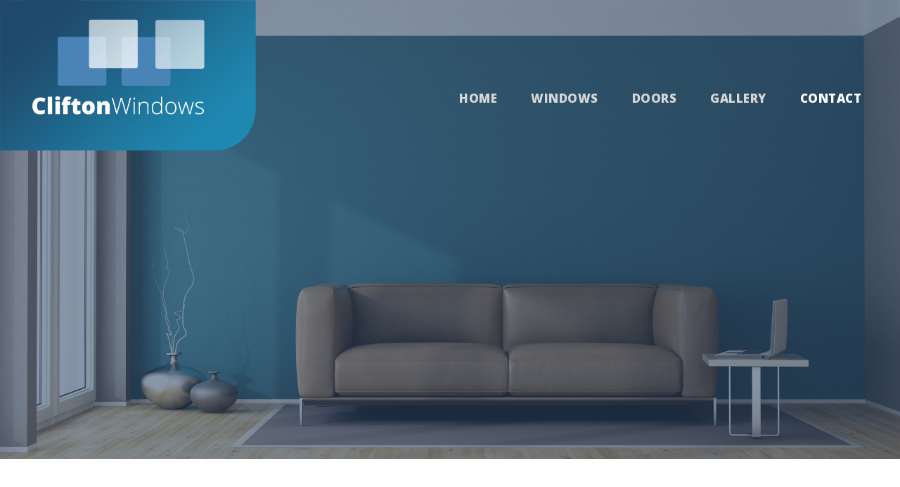

--- FILE ---
content_type: text/html; charset=UTF-8
request_url: https://www.cliftonwindows.ie/contact/
body_size: 10879
content:
<!DOCTYPE html><html lang="en-GB" class="no-js"><head><meta charset="UTF-8"><meta name="viewport" content="width=device-width, initial-scale=1"><link rel="profile" href="https://gmpg.org/xfn/11"><link rel="pingback" href="https://www.cliftonwindows.ie/xmlrpc.php"><meta name='robots' content='index, follow, max-image-preview:large, max-snippet:-1, max-video-preview:-1' /><link media="all" href="https://www.cliftonwindows.ie/wp-content/cache/autoptimize/css/autoptimize_d2fee6f5a49b183282b8c88da26e69df.css" rel="stylesheet"><title>Contact - Clifton Windows</title><link rel="canonical" href="https://www.cliftonwindows.ie/contact/" /><meta property="og:locale" content="en_GB" /><meta property="og:type" content="article" /><meta property="og:title" content="Contact - Clifton Windows" /><meta property="og:url" content="https://www.cliftonwindows.ie/contact/" /><meta property="og:site_name" content="Clifton Windows" /><meta property="article:modified_time" content="2024-07-30T12:26:04+00:00" /><meta name="twitter:card" content="summary_large_image" /> <script type="application/ld+json" class="yoast-schema-graph">{"@context":"https://schema.org","@graph":[{"@type":"WebPage","@id":"https://www.cliftonwindows.ie/contact/","url":"https://www.cliftonwindows.ie/contact/","name":"Contact - Clifton Windows","isPartOf":{"@id":"https://www.cliftonwindows.ie/#website"},"datePublished":"2016-05-19T12:24:04+00:00","dateModified":"2024-07-30T12:26:04+00:00","breadcrumb":{"@id":"https://www.cliftonwindows.ie/contact/#breadcrumb"},"inLanguage":"en-GB","potentialAction":[{"@type":"ReadAction","target":["https://www.cliftonwindows.ie/contact/"]}]},{"@type":"BreadcrumbList","@id":"https://www.cliftonwindows.ie/contact/#breadcrumb","itemListElement":[{"@type":"ListItem","position":1,"name":"Home","item":"https://www.cliftonwindows.ie/"},{"@type":"ListItem","position":2,"name":"Contact"}]},{"@type":"WebSite","@id":"https://www.cliftonwindows.ie/#website","url":"https://www.cliftonwindows.ie/","name":"Clifton Windows","description":"Clifton Windows","potentialAction":[{"@type":"SearchAction","target":{"@type":"EntryPoint","urlTemplate":"https://www.cliftonwindows.ie/?s={search_term_string}"},"query-input":{"@type":"PropertyValueSpecification","valueRequired":true,"valueName":"search_term_string"}}],"inLanguage":"en-GB"}]}</script> <link rel='dns-prefetch' href='//maps.google.com' /><link rel='dns-prefetch' href='//fonts.googleapis.com' /><link rel="alternate" type="application/rss+xml" title="Clifton Windows &raquo; Feed" href="https://www.cliftonwindows.ie/feed/" /><link rel="alternate" type="application/rss+xml" title="Clifton Windows &raquo; Comments Feed" href="https://www.cliftonwindows.ie/comments/feed/" /> <script type="text/javascript">window._wpemojiSettings = {"baseUrl":"https:\/\/s.w.org\/images\/core\/emoji\/15.0.3\/72x72\/","ext":".png","svgUrl":"https:\/\/s.w.org\/images\/core\/emoji\/15.0.3\/svg\/","svgExt":".svg","source":{"concatemoji":"https:\/\/www.cliftonwindows.ie\/wp-includes\/js\/wp-emoji-release.min.js?ver=6.7.2"}};
/*! This file is auto-generated */
!function(i,n){var o,s,e;function c(e){try{var t={supportTests:e,timestamp:(new Date).valueOf()};sessionStorage.setItem(o,JSON.stringify(t))}catch(e){}}function p(e,t,n){e.clearRect(0,0,e.canvas.width,e.canvas.height),e.fillText(t,0,0);var t=new Uint32Array(e.getImageData(0,0,e.canvas.width,e.canvas.height).data),r=(e.clearRect(0,0,e.canvas.width,e.canvas.height),e.fillText(n,0,0),new Uint32Array(e.getImageData(0,0,e.canvas.width,e.canvas.height).data));return t.every(function(e,t){return e===r[t]})}function u(e,t,n){switch(t){case"flag":return n(e,"\ud83c\udff3\ufe0f\u200d\u26a7\ufe0f","\ud83c\udff3\ufe0f\u200b\u26a7\ufe0f")?!1:!n(e,"\ud83c\uddfa\ud83c\uddf3","\ud83c\uddfa\u200b\ud83c\uddf3")&&!n(e,"\ud83c\udff4\udb40\udc67\udb40\udc62\udb40\udc65\udb40\udc6e\udb40\udc67\udb40\udc7f","\ud83c\udff4\u200b\udb40\udc67\u200b\udb40\udc62\u200b\udb40\udc65\u200b\udb40\udc6e\u200b\udb40\udc67\u200b\udb40\udc7f");case"emoji":return!n(e,"\ud83d\udc26\u200d\u2b1b","\ud83d\udc26\u200b\u2b1b")}return!1}function f(e,t,n){var r="undefined"!=typeof WorkerGlobalScope&&self instanceof WorkerGlobalScope?new OffscreenCanvas(300,150):i.createElement("canvas"),a=r.getContext("2d",{willReadFrequently:!0}),o=(a.textBaseline="top",a.font="600 32px Arial",{});return e.forEach(function(e){o[e]=t(a,e,n)}),o}function t(e){var t=i.createElement("script");t.src=e,t.defer=!0,i.head.appendChild(t)}"undefined"!=typeof Promise&&(o="wpEmojiSettingsSupports",s=["flag","emoji"],n.supports={everything:!0,everythingExceptFlag:!0},e=new Promise(function(e){i.addEventListener("DOMContentLoaded",e,{once:!0})}),new Promise(function(t){var n=function(){try{var e=JSON.parse(sessionStorage.getItem(o));if("object"==typeof e&&"number"==typeof e.timestamp&&(new Date).valueOf()<e.timestamp+604800&&"object"==typeof e.supportTests)return e.supportTests}catch(e){}return null}();if(!n){if("undefined"!=typeof Worker&&"undefined"!=typeof OffscreenCanvas&&"undefined"!=typeof URL&&URL.createObjectURL&&"undefined"!=typeof Blob)try{var e="postMessage("+f.toString()+"("+[JSON.stringify(s),u.toString(),p.toString()].join(",")+"));",r=new Blob([e],{type:"text/javascript"}),a=new Worker(URL.createObjectURL(r),{name:"wpTestEmojiSupports"});return void(a.onmessage=function(e){c(n=e.data),a.terminate(),t(n)})}catch(e){}c(n=f(s,u,p))}t(n)}).then(function(e){for(var t in e)n.supports[t]=e[t],n.supports.everything=n.supports.everything&&n.supports[t],"flag"!==t&&(n.supports.everythingExceptFlag=n.supports.everythingExceptFlag&&n.supports[t]);n.supports.everythingExceptFlag=n.supports.everythingExceptFlag&&!n.supports.flag,n.DOMReady=!1,n.readyCallback=function(){n.DOMReady=!0}}).then(function(){return e}).then(function(){var e;n.supports.everything||(n.readyCallback(),(e=n.source||{}).concatemoji?t(e.concatemoji):e.wpemoji&&e.twemoji&&(t(e.twemoji),t(e.wpemoji)))}))}((window,document),window._wpemojiSettings);</script> <link rel='stylesheet' id='gdlr-core-google-font-css' href='https://fonts.googleapis.com/css?family=Open+Sans%3A300%2C300italic%2Cregular%2Citalic%2C600%2C600italic%2C700%2C700italic%2C800%2C800italic%7CUbuntu%3A300%2C300italic%2Cregular%2Citalic%2C500%2C500italic%2C700%2C700italic%7CHind%3A300%2Cregular%2C500%2C600%2C700%7CDroid+Serif%3Aregular%2Citalic%2C700%2C700italic&#038;subset=greek%2Ccyrillic%2Ccyrillic-ext%2Cgreek-ext%2Clatin-ext%2Cvietnamese%2Clatin%2Cdevanagari&#038;ver=6.7.2' type='text/css' media='all' /><link rel='stylesheet' id='infinite-custom-style-css' href='https://www.cliftonwindows.ie/wp-content/cache/autoptimize/css/autoptimize_single_7bd6958eee971cf7e26d65a23e76ca19.css?1743677725&#038;ver=6.7.2' type='text/css' media='all' /> <script type="text/javascript" src="https://www.cliftonwindows.ie/wp-includes/js/jquery/jquery.min.js?ver=3.7.1" id="jquery-core-js"></script> <!--[if lt IE 9]> <script type="text/javascript" src="https://www.cliftonwindows.ie/wp-content/themes/infinite/js/html5.js?ver=6.7.2" id="infinite-html5js-js"></script> <![endif]--><link rel="https://api.w.org/" href="https://www.cliftonwindows.ie/wp-json/" /><link rel="alternate" title="JSON" type="application/json" href="https://www.cliftonwindows.ie/wp-json/wp/v2/pages/1281" /><link rel="EditURI" type="application/rsd+xml" title="RSD" href="https://www.cliftonwindows.ie/xmlrpc.php?rsd" /><meta name="generator" content="WordPress 6.7.2" /><link rel='shortlink' href='https://www.cliftonwindows.ie/?p=1281' /><link rel="alternate" title="oEmbed (JSON)" type="application/json+oembed" href="https://www.cliftonwindows.ie/wp-json/oembed/1.0/embed?url=https%3A%2F%2Fwww.cliftonwindows.ie%2Fcontact%2F" /><link rel="alternate" title="oEmbed (XML)" type="text/xml+oembed" href="https://www.cliftonwindows.ie/wp-json/oembed/1.0/embed?url=https%3A%2F%2Fwww.cliftonwindows.ie%2Fcontact%2F&#038;format=xml" /><meta name="generator" content="Powered by Slider Revolution 6.7.35 - responsive, Mobile-Friendly Slider Plugin for WordPress with comfortable drag and drop interface." /><link rel="icon" href="https://www.cliftonwindows.ie/wp-content/uploads/2025/04/cropped-favicon-512x512-1-32x32.png" sizes="32x32" /><link rel="icon" href="https://www.cliftonwindows.ie/wp-content/uploads/2025/04/cropped-favicon-512x512-1-192x192.png" sizes="192x192" /><link rel="apple-touch-icon" href="https://www.cliftonwindows.ie/wp-content/uploads/2025/04/cropped-favicon-512x512-1-180x180.png" /><meta name="msapplication-TileImage" content="https://www.cliftonwindows.ie/wp-content/uploads/2025/04/cropped-favicon-512x512-1-270x270.png" /></head><body class="page-template-default page page-id-1281 gdlr-core-body infinite-body infinite-body-front infinite-full  infinite-blockquote-style-1 gdlr-core-link-to-lightbox" data-home-url="https://www.cliftonwindows.ie/" ><div class="infinite-mobile-header-wrap" ><div class="infinite-mobile-header infinite-header-background infinite-style-slide infinite-sticky-mobile-navigation infinite-with-shadow " id="infinite-mobile-header" ><div class="infinite-mobile-header-container infinite-container clearfix" ><div class="infinite-logo  infinite-item-pdlr"><div class="infinite-logo-inner"><a class="" href="https://www.cliftonwindows.ie/" ><img src="https://www.cliftonwindows.ie/wp-content/uploads/2017/07/newlogo.png" alt="" width="1227" height="722" /></a></div></div><div class="infinite-mobile-menu-right" ><div class="infinite-mobile-menu" ><a class="infinite-mm-menu-button infinite-mobile-menu-button infinite-mobile-button-hamburger-with-border" href="#infinite-mobile-menu" ><i class="fa fa-bars" ></i></a><div class="infinite-mm-menu-wrap infinite-navigation-font" id="infinite-mobile-menu" data-slide="left" ><ul id="menu-main-navigation" class="m-menu"><li class="menu-item menu-item-type-post_type menu-item-object-page menu-item-home menu-item-1482"><a href="https://www.cliftonwindows.ie/">HOME</a></li><li class="menu-item menu-item-type-custom menu-item-object-custom menu-item-has-children menu-item-1606"><a href="#">WINDOWS</a><ul class="sub-menu"><li class="menu-item menu-item-type-post_type menu-item-object-page menu-item-1607"><a href="https://www.cliftonwindows.ie/bay-windows/">Bay Windows</a></li><li class="menu-item menu-item-type-post_type menu-item-object-page menu-item-1608"><a href="https://www.cliftonwindows.ie/bi-fold-windows/">Bi-Fold Windows</a></li><li class="menu-item menu-item-type-post_type menu-item-object-page menu-item-1609"><a href="https://www.cliftonwindows.ie/french-windows/">French Windows</a></li><li class="menu-item menu-item-type-post_type menu-item-object-page menu-item-1610"><a href="https://www.cliftonwindows.ie/tilt-turn-windows/">Tilt &#038; Turn Windows</a></li><li class="menu-item menu-item-type-post_type menu-item-object-page menu-item-1611"><a href="https://www.cliftonwindows.ie/flush-sash-windows/">Flush Sash Windows</a></li><li class="menu-item menu-item-type-post_type menu-item-object-page menu-item-1612"><a href="https://www.cliftonwindows.ie/casement-windows/">Casement Windows</a></li></ul></li><li class="menu-item menu-item-type-custom menu-item-object-custom menu-item-has-children menu-item-1665"><a href="#">DOORS</a><ul class="sub-menu"><li class="menu-item menu-item-type-post_type menu-item-object-page menu-item-1666"><a href="https://www.cliftonwindows.ie/bi-fold-doors/">Bi-Fold Doors</a></li><li class="menu-item menu-item-type-post_type menu-item-object-page menu-item-1667"><a href="https://www.cliftonwindows.ie/composite-doors/">Composite Doors</a></li><li class="menu-item menu-item-type-post_type menu-item-object-page menu-item-1668"><a href="https://www.cliftonwindows.ie/french-doors/">French Doors</a></li><li class="menu-item menu-item-type-post_type menu-item-object-page menu-item-1669"><a href="https://www.cliftonwindows.ie/patio-doors/">Patio Doors</a></li><li class="menu-item menu-item-type-post_type menu-item-object-page menu-item-1670"><a href="https://www.cliftonwindows.ie/residential-doors/">Residential Doors</a></li></ul></li><li class="menu-item menu-item-type-post_type menu-item-object-page menu-item-1532"><a href="https://www.cliftonwindows.ie/gallery/">GALLERY</a></li><li class="menu-item menu-item-type-post_type menu-item-object-page current-menu-item page_item page-item-1281 current_page_item menu-item-1480"><a href="https://www.cliftonwindows.ie/contact/" aria-current="page">CONTACT</a></li></ul></div></div></div></div></div></div><div class="infinite-body-outer-wrapper "><div class="infinite-body-wrapper clearfix  infinite-with-transparent-header infinite-with-frame"><div class="infinite-header-background-transparent" ><header class="infinite-header-wrap infinite-header-style-plain  infinite-style-menu-right infinite-sticky-navigation infinite-style-slide" data-navigation-offset="75px"  ><div class="infinite-header-background" ></div><div class="infinite-header-container  infinite-header-full"><div class="infinite-header-container-inner clearfix"><div class="infinite-logo  infinite-item-pdlr"><div class="infinite-logo-inner"><a class="" href="https://www.cliftonwindows.ie/" ><img src="https://www.cliftonwindows.ie/wp-content/uploads/2017/07/newlogo.png" alt="" width="1227" height="722" /></a></div></div><div class="infinite-navigation infinite-item-pdlr clearfix " ><div class="infinite-main-menu" id="infinite-main-menu" ><ul id="menu-main-navigation-1" class="sf-menu"><li  class="menu-item menu-item-type-post_type menu-item-object-page menu-item-home menu-item-1482 infinite-normal-menu"><a href="https://www.cliftonwindows.ie/">HOME</a></li><li  class="menu-item menu-item-type-custom menu-item-object-custom menu-item-has-children menu-item-1606 infinite-normal-menu"><a href="#" class="sf-with-ul-pre">WINDOWS</a><ul class="sub-menu"><li  class="menu-item menu-item-type-post_type menu-item-object-page menu-item-1607" data-size="60"><a href="https://www.cliftonwindows.ie/bay-windows/">Bay Windows</a></li><li  class="menu-item menu-item-type-post_type menu-item-object-page menu-item-1608" data-size="60"><a href="https://www.cliftonwindows.ie/bi-fold-windows/">Bi-Fold Windows</a></li><li  class="menu-item menu-item-type-post_type menu-item-object-page menu-item-1609" data-size="60"><a href="https://www.cliftonwindows.ie/french-windows/">French Windows</a></li><li  class="menu-item menu-item-type-post_type menu-item-object-page menu-item-1610" data-size="60"><a href="https://www.cliftonwindows.ie/tilt-turn-windows/">Tilt &#038; Turn Windows</a></li><li  class="menu-item menu-item-type-post_type menu-item-object-page menu-item-1611" data-size="60"><a href="https://www.cliftonwindows.ie/flush-sash-windows/">Flush Sash Windows</a></li><li  class="menu-item menu-item-type-post_type menu-item-object-page menu-item-1612" data-size="60"><a href="https://www.cliftonwindows.ie/casement-windows/">Casement Windows</a></li></ul></li><li  class="menu-item menu-item-type-custom menu-item-object-custom menu-item-has-children menu-item-1665 infinite-normal-menu"><a href="#" class="sf-with-ul-pre">DOORS</a><ul class="sub-menu"><li  class="menu-item menu-item-type-post_type menu-item-object-page menu-item-1666" data-size="60"><a href="https://www.cliftonwindows.ie/bi-fold-doors/">Bi-Fold Doors</a></li><li  class="menu-item menu-item-type-post_type menu-item-object-page menu-item-1667" data-size="60"><a href="https://www.cliftonwindows.ie/composite-doors/">Composite Doors</a></li><li  class="menu-item menu-item-type-post_type menu-item-object-page menu-item-1668" data-size="60"><a href="https://www.cliftonwindows.ie/french-doors/">French Doors</a></li><li  class="menu-item menu-item-type-post_type menu-item-object-page menu-item-1669" data-size="60"><a href="https://www.cliftonwindows.ie/patio-doors/">Patio Doors</a></li><li  class="menu-item menu-item-type-post_type menu-item-object-page menu-item-1670" data-size="60"><a href="https://www.cliftonwindows.ie/residential-doors/">Residential Doors</a></li></ul></li><li  class="menu-item menu-item-type-post_type menu-item-object-page menu-item-1532 infinite-normal-menu"><a href="https://www.cliftonwindows.ie/gallery/">GALLERY</a></li><li  class="menu-item menu-item-type-post_type menu-item-object-page current-menu-item page_item page-item-1281 current_page_item menu-item-1480 infinite-normal-menu"><a href="https://www.cliftonwindows.ie/contact/">CONTACT</a></li></ul><div class="infinite-navigation-slide-bar  infinite-navigation-slide-bar-style-1"  id="infinite-navigation-slide-bar" ></div></div></div></div></div></header></div><div class="infinite-page-wrapper" id="infinite-page-wrapper" ><div class="gdlr-core-page-builder-body"><div class="gdlr-core-pbf-wrapper " style="padding: 335px 0px 180px 0px;" data-skin="Dark" ><div class="gdlr-core-pbf-background-wrap"  ><div class="gdlr-core-pbf-background gdlr-core-parallax gdlr-core-js" style="background-image: url(https://www.cliftonwindows.ie/wp-content/uploads/2017/07/slide2.jpg);background-size: cover;background-position: center;"  data-parallax-speed="0"  ></div></div><div class="gdlr-core-pbf-wrapper-content gdlr-core-js "  data-gdlr-animation="fadeInUp" data-gdlr-animation-duration="600ms" data-gdlr-animation-offset="0.8"  ><div class="gdlr-core-pbf-wrapper-container clearfix gdlr-core-container" ><div class="gdlr-core-pbf-element" ><div class="gdlr-core-title-item gdlr-core-item-pdb clearfix  gdlr-core-center-align gdlr-core-title-item-caption-bottom gdlr-core-item-pdlr"  ><div class="gdlr-core-title-item-title-wrap "  ><h3 class="gdlr-core-title-item-title gdlr-core-skin-title" style="font-size: 75px;"  >Contact Us<span class="gdlr-core-title-item-title-divider gdlr-core-skin-divider" ></span></h3></div><span class="gdlr-core-title-item-caption gdlr-core-info-font gdlr-core-skin-caption" style="font-size: 25px;margin-top: 25px;"  >Get In Touch</span></div></div></div></div></div><div class="gdlr-core-pbf-wrapper " ><div class="gdlr-core-pbf-wrapper-content gdlr-core-js "   ><div class="gdlr-core-pbf-wrapper-container clearfix gdlr-core-container" ><div class="gdlr-core-pbf-column gdlr-core-column-20 gdlr-core-column-first" ><div class="gdlr-core-pbf-column-content-margin gdlr-core-js " style="padding: 50px 20px 0px 20px;"   ><div class="gdlr-core-pbf-column-content clearfix gdlr-core-js "  data-gdlr-animation="fadeInUp" data-gdlr-animation-duration="600ms" data-gdlr-animation-offset="0.8"  ><div class="gdlr-core-pbf-element" ><div class="gdlr-core-icon-item gdlr-core-item-pdlr gdlr-core-item-pdb gdlr-core-center-align" style="padding-bottom: 55px;"  ><i class=" gdlr-core-icon-item-icon fa fa-phone" style="color: #454545;font-size: 40px;min-width: 40px;min-height: 40px;"  ></i></div></div><div class="gdlr-core-pbf-element" ><div class="gdlr-core-title-item gdlr-core-item-pdb clearfix  gdlr-core-center-align gdlr-core-title-item-caption-top gdlr-core-item-pdlr" style="padding-bottom: 25px;"  ><div class="gdlr-core-title-item-title-wrap "  ><h3 class="gdlr-core-title-item-title gdlr-core-skin-title" style="font-size: 18px;letter-spacing: 1.5px;"  >Phone<span class="gdlr-core-title-item-title-divider gdlr-core-skin-divider" ></span></h3></div></div></div><div class="gdlr-core-pbf-element" ><div class="gdlr-core-text-box-item gdlr-core-item-pdlr gdlr-core-item-pdb gdlr-core-center-align" style="padding-bottom: 0px;"  ><div class="gdlr-core-text-box-item-content" style="font-size: 16px;"  ><p>Give us a call and talk to us today!</p></div></div></div><div class="gdlr-core-pbf-element" ><div class="gdlr-core-text-box-item gdlr-core-item-pdlr gdlr-core-item-pdb gdlr-core-center-align"  ><div class="gdlr-core-text-box-item-content" style="font-size: 16px;"  ><p><strong>Phone:</strong><a href="tel:01-6238792"> 01-6238792</a><br /> <strong>Mobile:</strong><a href="tel:086-2683914"> 086-2683914</a></p></div></div></div></div></div></div><div class="gdlr-core-pbf-column gdlr-core-column-20" ><div class="gdlr-core-pbf-column-content-margin gdlr-core-js " style="padding: 50px 20px 0px 20px;"   ><div class="gdlr-core-pbf-column-content clearfix gdlr-core-js "  data-gdlr-animation="fadeInDown" data-gdlr-animation-duration="600ms" data-gdlr-animation-offset="0.8"  ><div class="gdlr-core-pbf-element" ><div class="gdlr-core-icon-item gdlr-core-item-pdlr gdlr-core-item-pdb gdlr-core-center-align" style="padding-bottom: 55px;"  ><i class=" gdlr-core-icon-item-icon fa fa-envelope-o" style="color: #454545;font-size: 40px;min-width: 40px;min-height: 40px;"  ></i></div></div><div class="gdlr-core-pbf-element" ><div class="gdlr-core-title-item gdlr-core-item-pdb clearfix  gdlr-core-center-align gdlr-core-title-item-caption-top gdlr-core-item-pdlr" style="padding-bottom: 25px;"  ><div class="gdlr-core-title-item-title-wrap "  ><h3 class="gdlr-core-title-item-title gdlr-core-skin-title" style="font-size: 18px;letter-spacing: 1.5px;"  >Email<span class="gdlr-core-title-item-title-divider gdlr-core-skin-divider" ></span></h3></div></div></div><div class="gdlr-core-pbf-element" ><div class="gdlr-core-text-box-item gdlr-core-item-pdlr gdlr-core-item-pdb gdlr-core-center-align" style="padding-bottom: 0px;"  ><div class="gdlr-core-text-box-item-content" style="font-size: 16px;"  ><p>Send us an email and we&#8217;ll get back to you as soon as we can!</p></div></div></div><div class="gdlr-core-pbf-element" ><div class="gdlr-core-text-box-item gdlr-core-item-pdlr gdlr-core-item-pdb gdlr-core-center-align"  ><div class="gdlr-core-text-box-item-content" style="font-size: 16px;"  ><p><a href="/cdn-cgi/l/email-protection#ccafa0a5aab8a3a2bba5a2a8a3bbbf8caba1ada5a0e2afa3a1"><span class="__cf_email__" data-cfemail="98fbf4f1feecf7f6eff1f6fcf7efebd8fff5f9f1f4b6fbf7f5">[email&#160;protected]</span></a></p></div></div></div></div></div></div><div class="gdlr-core-pbf-column gdlr-core-column-20" ><div class="gdlr-core-pbf-column-content-margin gdlr-core-js " style="padding: 50px 20px 0px 20px;"   ><div class="gdlr-core-pbf-column-content clearfix gdlr-core-js "  data-gdlr-animation="fadeInUp" data-gdlr-animation-duration="600ms" data-gdlr-animation-offset="0.8"  ><div class="gdlr-core-pbf-element" ><div class="gdlr-core-icon-item gdlr-core-item-pdlr gdlr-core-item-pdb gdlr-core-center-align" style="padding-bottom: 55px;"  ><i class=" gdlr-core-icon-item-icon fa fa-location-arrow" style="color: #454545;font-size: 40px;min-width: 40px;min-height: 40px;"  ></i></div></div><div class="gdlr-core-pbf-element" ><div class="gdlr-core-title-item gdlr-core-item-pdb clearfix  gdlr-core-center-align gdlr-core-title-item-caption-top gdlr-core-item-pdlr" style="padding-bottom: 25px;"  ><div class="gdlr-core-title-item-title-wrap "  ><h3 class="gdlr-core-title-item-title gdlr-core-skin-title" style="font-size: 18px;letter-spacing: 1.5px;"  >Location<span class="gdlr-core-title-item-title-divider gdlr-core-skin-divider" ></span></h3></div></div></div><div class="gdlr-core-pbf-element" ><div class="gdlr-core-text-box-item gdlr-core-item-pdlr gdlr-core-item-pdb gdlr-core-center-align" style="padding-bottom: 0px;"  ><div class="gdlr-core-text-box-item-content" style="font-size: 16px;"  ><p>Unit 14,<br />Cherry Orchard Industrial Estate,<br />Ballyfermot,<br />Dublin 10<br />D10 RR02</p></div></div></div></div></div></div></div></div></div><div class="gdlr-core-pbf-wrapper " style="padding: 95px 0px 90px 0px;" data-skin="Grey" ><div class="gdlr-core-pbf-background-wrap" style="background-color: #f3f3f3;"  ></div><div class="gdlr-core-pbf-wrapper-content gdlr-core-js "   ><div class="gdlr-core-pbf-wrapper-container clearfix gdlr-core-container" ><div class="gdlr-core-pbf-column gdlr-core-column-60 gdlr-core-column-first" ><div class="gdlr-core-pbf-column-content-margin gdlr-core-js "   ><div class="gdlr-core-pbf-column-content clearfix gdlr-core-js " style="max-width: 760px;"   ><div class="gdlr-core-pbf-element" ><div class="gdlr-core-title-item gdlr-core-item-pdb clearfix  gdlr-core-center-align gdlr-core-title-item-caption-bottom gdlr-core-item-pdlr"  ><div class="gdlr-core-title-item-title-wrap "  ><h3 class="gdlr-core-title-item-title gdlr-core-skin-title" style="font-size: 35px;font-weight: 900;letter-spacing: 2px;"  >Leave us your info <span class="gdlr-core-title-item-title-divider gdlr-core-skin-divider" ></span></h3></div><span class="gdlr-core-title-item-caption gdlr-core-info-font gdlr-core-skin-caption" style="font-size: 19px;"  >and we will get back to you.</span></div></div><div class="gdlr-core-pbf-element" ><div class="gdlr-core-divider-item gdlr-core-item-pdlr gdlr-core-item-pdb gdlr-core-divider-item-normal" style="padding-bottom: 50px;"  ><div class="gdlr-core-divider-container gdlr-core-center-align" style="max-width: 60px;"  ><div class="gdlr-core-divider-line gdlr-core-skin-divider" style="border-bottom-width: 4px;" ></div></div></div></div><div class="gdlr-core-pbf-element" ><div class="gdlr-core-contact-form-7-item gdlr-core-item-pdlr gdlr-core-item-pdb "  ><div class="wpcf7 no-js" id="wpcf7-f1319-p1281-o1" lang="en-US" dir="ltr" data-wpcf7-id="1319"><div class="screen-reader-response"><p role="status" aria-live="polite" aria-atomic="true"></p><ul></ul></div><form action="/contact/#wpcf7-f1319-p1281-o1" method="post" class="wpcf7-form init" aria-label="Contact form" novalidate="novalidate" data-status="init"><fieldset class="hidden-fields-container"><input type="hidden" name="_wpcf7" value="1319" /><input type="hidden" name="_wpcf7_version" value="6.1.4" /><input type="hidden" name="_wpcf7_locale" value="en_US" /><input type="hidden" name="_wpcf7_unit_tag" value="wpcf7-f1319-p1281-o1" /><input type="hidden" name="_wpcf7_container_post" value="1281" /><input type="hidden" name="_wpcf7_posted_data_hash" value="" /></fieldset><div class="gdlr-core-input-wrap gdlr-core-large gdlr-core-full-width gdlr-core-with-column gdlr-core-no-border" ><div class="gdlr-core-column-30"><p><span class="wpcf7-form-control-wrap" data-name="your-name"><input size="40" maxlength="400" class="wpcf7-form-control wpcf7-text wpcf7-validates-as-required" aria-required="true" aria-invalid="false" placeholder="Full Name*" value="" type="text" name="your-name" /></span></p></div><div class="gdlr-core-column-30"><p><span class="wpcf7-form-control-wrap" data-name="your-email"><input size="40" maxlength="400" class="wpcf7-form-control wpcf7-email wpcf7-validates-as-required wpcf7-text wpcf7-validates-as-email" aria-required="true" aria-invalid="false" placeholder="Email*" value="" type="email" name="your-email" /></span></p></div><div class="clear"></div><div class="gdlr-core-column-60"><p><span class="wpcf7-form-control-wrap" data-name="your-subject"><input size="40" maxlength="400" class="wpcf7-form-control wpcf7-text wpcf7-validates-as-required" aria-required="true" aria-invalid="false" placeholder="Subject*" value="" type="text" name="your-subject" /></span></p></div><div class="clear"></div><div class="gdlr-core-column-60"><p><span class="wpcf7-form-control-wrap" data-name="your-message"><textarea cols="40" rows="10" maxlength="2000" class="wpcf7-form-control wpcf7-textarea wpcf7-validates-as-required" aria-required="true" aria-invalid="false" placeholder="Message*" name="your-message"></textarea></span></p></div><p><span class="wpcf7-form-control-wrap kc_captcha" data-name="kc_captcha"><span class="wpcf7-form-control wpcf7-radio"><span class="captcha-image" ><span class="cf7ic_instructions">Please prove you are human by selecting the<span> heart</span>.</span><label><input aria-label="1" type="radio" name="kc_captcha" value="kc_human" /><svg aria-hidden="true" role="img" xmlns="http://www.w3.org/2000/svg" viewBox="0 0 576 512"><path fill="currentColor" d="M415 24c-53 0-103 42-127 65-24-23-74-65-127-65C70 24 16 77 16 166c0 72 67 133 69 135l187 181c9 8 23 8 32 0l187-180c2-3 69-64 69-136 0-89-54-142-145-142z"/></svg></label><label><input aria-label="2" type="radio" name="kc_captcha" value="bot" /><svg aria-hidden="true" role="img" xmlns="http://www.w3.org/2000/svg" viewBox="0 0 640 512"><path fill="currentColor" d="M192 384h192c53 0 96-43 96-96h32a128 128 0 000-256H120c-13 0-24 11-24 24v232c0 53 43 96 96 96zM512 96a64 64 0 010 128h-32V96h32zm48 384H48c-47 0-61-64-36-64h584c25 0 11 64-36 64z"/></svg></label><label><input aria-label="3" type="radio" name="kc_captcha" value="bot" /><svg aria-hidden="true" role="img" xmlns="http://www.w3.org/2000/svg" viewBox="0 0 576 512"><path fill="currentColor" d="M472 200H360L256 6a12 12 0 00-10-6h-58c-8 0-14 7-12 15l34 185H100l-35-58a12 12 0 00-10-6H12c-8 0-13 7-12 14l21 106L0 362c-1 7 4 14 12 14h43c4 0 8-2 10-6l35-58h110l-34 185c-2 8 4 15 12 15h58a12 12 0 0010-6l104-194h112c57 0 104-25 104-56s-47-56-104-56z"/></svg></label> </span> <span style="display:none"> <input type="text" name="kc_honeypot"> </span></span></span></p><div class="gdlr-core-column-60 gdlr-core-center-align"><p><input class="wpcf7-form-control wpcf7-submit has-spinner gdlr-core-full" type="submit" value="Submit Now" /></p></div></div><p style="display: none !important;" class="akismet-fields-container" data-prefix="_wpcf7_ak_"><label>&#916;<textarea name="_wpcf7_ak_hp_textarea" cols="45" rows="8" maxlength="100"></textarea></label><input type="hidden" id="ak_js_1" name="_wpcf7_ak_js" value="151"/><script data-cfasync="false" src="/cdn-cgi/scripts/5c5dd728/cloudflare-static/email-decode.min.js"></script><script>document.getElementById( "ak_js_1" ).setAttribute( "value", ( new Date() ).getTime() );</script></p><div class="wpcf7-response-output" aria-hidden="true"></div></form></div></div></div></div></div></div></div></div></div><div class="gdlr-core-pbf-wrapper " style="padding: 0px 0px 0px 0px;" ><div class="gdlr-core-pbf-wrapper-content gdlr-core-js "   ><div class="gdlr-core-pbf-wrapper-container clearfix gdlr-core-pbf-wrapper-full-no-space" ><div class="gdlr-core-pbf-element" ><div class="gdlr-core-wp-google-map-plugin-item gdlr-core-item-pdlr gdlr-core-item-pdb " style="padding-bottom: 0px;"  ></div></div></div></div></div></div></div><footer><div class="infinite-footer-wrapper  infinite-with-column-divider" ><div class="infinite-footer-container infinite-container clearfix" ><div class="infinite-footer-column infinite-item-pdlr infinite-column-15" ><div id="text-5" class="widget widget_text infinite-widget"><h3 class="infinite-widget-title"><span class="infinite-widget-head-text">About Us</span><span class="infinite-widget-head-divider"></span></h3><span class="clear"></span><div class="textwidget"><p>Clifton Windows are a family run Business for over 30 years Est. 1983.  We manufacture and supply uPVC windows and doors to the highest quality with unbeatable service.</p><p>We are currently based in <a href="https://www.google.ie/maps?q=cherry+orchard+industrial+estate&amp;um=1&amp;ie=UTF-8&amp;sa=X&amp;ved=0ahUKEwjo342EtvLUAhXmIsAKHXwODBkQ_AUICigB" target="blank">Cherry Orchard Industrial Estate</a> in Ballyfermot.  Our new premises helps us keep up with the high demand of the uPVC market.</p></div></div></div><div class="infinite-footer-column infinite-item-pdlr infinite-column-15" ><div id="text-2" class="widget widget_text infinite-widget"><h3 class="infinite-widget-title"><span class="infinite-widget-head-text">Contact Details</span><span class="infinite-widget-head-divider"></span></h3><span class="clear"></span><div class="textwidget"><p><strong>Address:</strong></p><p>Unit 14,<br /> Cherry Orchard Industrial Estate,<br /> Ballyfermot,<br /> Dublin 10, D10 RR02</p><p><strong>Phone:</strong> <a href="tel:01-6238792">01-6238792</a><br /> <strong>Mobile:</strong> <a href="tel:086-2683914">086-2683914</a><br /> <strong>Email:</strong> <a href="mail&#116;&#111;&#58;&#99;&#108;&#105;&#102;&#x74;&#x6f;&#x6e;&#x77;&#x69;&#x6e;&#x64;&#x6f;&#x77;s&#64;gm&#97;&#105;&#108;&#46;&#99;&#111;&#109;">&#x63;&#108;i&#x66;&#116;o&#x6e;&#119;i&#x6e;&#100;o&#x77;&#115;&#64;&#x67;&#109;a&#x69;&#108;&#46;&#x63;&#111;m</a></p></div></div></div><div class="infinite-footer-column infinite-item-pdlr infinite-column-30" ><div id="text-4" class="widget widget_text infinite-widget"><h3 class="infinite-widget-title"><span class="infinite-widget-head-text">Location</span><span class="infinite-widget-head-divider"></span></h3><span class="clear"></span><div class="textwidget"><p><iframe loading="lazy" src="https://www.google.com/maps/embed?pb=!1m14!1m8!1m3!1d1934.6447091609316!2d-6.374162668309096!3d53.34636273186566!3m2!1i1024!2i768!4f13.1!3m3!1m2!1s0x48670cd41cfde089%3A0x3d18e50ee413b17d!2sCherry+Orchard+Industrial+Estate%2C+Dublin!5e0!3m2!1sen!2sie!4v1528975041625" frameborder="0" style="border:0" allowfullscreen></iframe></p></div></div></div></div></div><div class="infinite-copyright-wrapper" ><div class="infinite-copyright-container infinite-container"><div class="infinite-copyright-text infinite-item-pdlr"><a target="blank" href="https://webtown.ie"><img style="width: 170px;"src="https://www.cliftonwindows.ie/wp-content/uploads/2017/07/webtownwhite.png"></a></div></div></div></footer></div></div><aside id="moove_gdpr_cookie_info_bar" class="moove-gdpr-info-bar-hidden moove-gdpr-align-center moove-gdpr-dark-scheme gdpr_infobar_postion_bottom" aria-label="GDPR Cookie Banner" style="display: none;"><div class="moove-gdpr-info-bar-container"><div class="moove-gdpr-info-bar-content"><div class="moove-gdpr-cookie-notice"><p>We are using cookies to give you the best experience on our website.</p><p>You can find out more about which cookies we are using or switch them off in <button  aria-haspopup="true" data-href="#moove_gdpr_cookie_modal" class="change-settings-button">settings</button>.</p></div><div class="moove-gdpr-button-holder"> <button class="mgbutton moove-gdpr-infobar-allow-all gdpr-fbo-0" aria-label="Accept" >Accept</button></div></div></div></aside>  <script type="text/javascript" src="https://www.cliftonwindows.ie/wp-includes/js/dist/hooks.min.js?ver=4d63a3d491d11ffd8ac6" id="wp-hooks-js"></script> <script type="text/javascript" src="https://www.cliftonwindows.ie/wp-includes/js/dist/i18n.min.js?ver=5e580eb46a90c2b997e6" id="wp-i18n-js"></script> <script type="text/javascript" id="wp-i18n-js-after">wp.i18n.setLocaleData( { 'text direction\u0004ltr': [ 'ltr' ] } );</script> <script type="text/javascript" id="contact-form-7-js-translations">( function( domain, translations ) {
	var localeData = translations.locale_data[ domain ] || translations.locale_data.messages;
	localeData[""].domain = domain;
	wp.i18n.setLocaleData( localeData, domain );
} )( "contact-form-7", {"translation-revision-date":"2024-05-21 11:58:24+0000","generator":"GlotPress\/4.0.1","domain":"messages","locale_data":{"messages":{"":{"domain":"messages","plural-forms":"nplurals=2; plural=n != 1;","lang":"en_GB"},"Error:":["Error:"]}},"comment":{"reference":"includes\/js\/index.js"}} );</script> <script type="text/javascript" id="contact-form-7-js-before">var wpcf7 = {
    "api": {
        "root": "https:\/\/www.cliftonwindows.ie\/wp-json\/",
        "namespace": "contact-form-7\/v1"
    }
};</script> <script type="text/javascript" id="gdlr-core-page-builder-js-extra">var gdlr_core_pbf = {"admin":"","video":{"width":"640","height":"360"},"ajax_url":"https:\/\/www.cliftonwindows.ie\/wp-admin\/admin-ajax.php","ilightbox_skin":"dark"};</script> <script type="text/javascript" id="wpgmp-google-map-main-js-extra">var wpgmp_local = {"language":"en","apiKey":"","urlforajax":"https:\/\/www.cliftonwindows.ie\/wp-admin\/admin-ajax.php","nonce":"6cf362467b","wpgmp_country_specific":"","wpgmp_countries":"","wpgmp_assets":"https:\/\/www.cliftonwindows.ie\/wp-content\/plugins\/wp-google-map-plugin\/assets\/js\/","days_to_remember":"","wpgmp_mapbox_key":"","map_provider":"google","route_provider":"openstreet","tiles_provider":"openstreet","use_advanced_marker":"","set_timeout":"100","debug_mode":"","select_radius":"Select Radius","search_placeholder":"Enter address or latitude or longitude or title or city or state or country or postal code here...","select":"Select","select_all":"Select All","select_category":"Select Category","all_location":"All","show_locations":"Show Locations","sort_by":"Sort by","wpgmp_not_working":"not working...","place_icon_url":"https:\/\/www.cliftonwindows.ie\/wp-content\/plugins\/wp-google-map-plugin\/assets\/images\/icons\/","wpgmp_location_no_results":"No results found.","wpgmp_route_not_avilable":"Route is not available for your requested route.","image_path":"https:\/\/www.cliftonwindows.ie\/wp-content\/plugins\/wp-google-map-plugin\/assets\/images\/","default_marker_icon":"https:\/\/www.cliftonwindows.ie\/wp-content\/plugins\/wp-google-map-plugin\/assets\/images\/icons\/marker-shape-2.svg","img_grid":"<span class='span_grid'><a class='wpgmp_grid'><i class='wep-icon-grid'><\/i><\/a><\/span>","img_list":"<span class='span_list'><a class='wpgmp_list'><i class='wep-icon-list'><\/i><\/a><\/span>","img_print":"<span class='span_print'><a class='wpgmp_print' data-action='wpgmp-print'><i class='wep-icon-printer'><\/i><\/a><\/span>","hide":"Hide","show":"Show","start_location":"Start Location","start_point":"Start Point","radius":"Radius","end_location":"End Location","take_current_location":"Take Current Location","center_location_message":"Your Location","driving":"Driving","bicycling":"Bicycling","walking":"Walking","transit":"Transit","metric":"Metric","imperial":"Imperial","find_direction":"Find Direction","miles":"Miles","km":"KM","show_amenities":"Show Amenities","find_location":"Find Locations","locate_me":"Locate Me","prev":"Prev","next":"Next","ajax_url":"https:\/\/www.cliftonwindows.ie\/wp-admin\/admin-ajax.php","no_routes":"No routes have been assigned to this map.","no_categories":"No categories have been assigned to the locations.","mobile_marker_size":[24,24],"desktop_marker_size":[32,32],"retina_marker_size":[64,64]};</script> <script type="text/javascript" src="https://maps.google.com/maps/api/js?loading=async&amp;libraries=marker%2Cgeometry%2Cplaces%2Cdrawing&amp;callback=wpgmpInitMap&amp;language=en&amp;ver=4.9.1" id="wpgmp-google-api-js"></script> <script type="text/javascript" id="moove_gdpr_frontend-js-extra">var moove_frontend_gdpr_scripts = {"ajaxurl":"https:\/\/www.cliftonwindows.ie\/wp-admin\/admin-ajax.php","post_id":"1281","plugin_dir":"https:\/\/www.cliftonwindows.ie\/wp-content\/plugins\/gdpr-cookie-compliance","show_icons":"all","is_page":"1","ajax_cookie_removal":"false","strict_init":"2","enabled_default":{"strict":1,"third_party":0,"advanced":0,"performance":0,"preference":0},"geo_location":"false","force_reload":"false","is_single":"","hide_save_btn":"false","current_user":"0","cookie_expiration":"365","script_delay":"2000","close_btn_action":"1","close_btn_rdr":"","scripts_defined":"{\"cache\":true,\"header\":\"\",\"body\":\"\",\"footer\":\"\",\"thirdparty\":{\"header\":\"\",\"body\":\"\",\"footer\":\"\"},\"strict\":{\"header\":\"\",\"body\":\"\",\"footer\":\"\"},\"advanced\":{\"header\":\"\",\"body\":\"\",\"footer\":\"\"}}","gdpr_scor":"true","wp_lang":"","wp_consent_api":"false","gdpr_nonce":"d4a34da779"};</script> <script type="text/javascript" id="moove_gdpr_frontend-js-after">var gdpr_consent__strict = "false"
var gdpr_consent__thirdparty = "false"
var gdpr_consent__advanced = "false"
var gdpr_consent__performance = "false"
var gdpr_consent__preference = "false"
var gdpr_consent__cookies = ""</script>  <dialog id="moove_gdpr_cookie_modal" class="gdpr_lightbox-hide" aria-modal="true" aria-label="GDPR Settings Screen"><div class="moove-gdpr-modal-content moove-clearfix logo-position-left moove_gdpr_modal_theme_v1"> <button class="moove-gdpr-modal-close" autofocus aria-label="Close GDPR Cookie Settings"> <span class="gdpr-sr-only">Close GDPR Cookie Settings</span> <span class="gdpr-icon moovegdpr-arrow-close"></span> </button><div class="moove-gdpr-modal-left-content"><div class="moove-gdpr-company-logo-holder"> <img src="https://www.cliftonwindows.ie/wp-content/plugins/gdpr-cookie-compliance/dist/images/gdpr-logo.png" alt="Clifton Windows"   width="350"  height="233"  class="img-responsive" /></div><ul id="moove-gdpr-menu"><li class="menu-item-on menu-item-privacy_overview menu-item-selected"> <button data-href="#privacy_overview" class="moove-gdpr-tab-nav" aria-label="Privacy Overview"> <span class="gdpr-nav-tab-title">Privacy Overview</span> </button></li><li class="menu-item-strict-necessary-cookies menu-item-off"> <button data-href="#strict-necessary-cookies" class="moove-gdpr-tab-nav" aria-label="Strictly Necessary Cookies"> <span class="gdpr-nav-tab-title">Strictly Necessary Cookies</span> </button></li></ul><div class="moove-gdpr-branding-cnt"> <a href="https://wordpress.org/plugins/gdpr-cookie-compliance/" rel="noopener noreferrer" target="_blank" class='moove-gdpr-branding'>Powered by&nbsp; <span>GDPR Cookie Compliance</span></a></div></div><div class="moove-gdpr-modal-right-content"><div class="moove-gdpr-modal-title"></div><div class="main-modal-content"><div class="moove-gdpr-tab-content"><div id="privacy_overview" class="moove-gdpr-tab-main"> <span class="tab-title">Privacy Overview</span><div class="moove-gdpr-tab-main-content"><p>This website uses cookies so that we can provide you with the best user experience possible. Cookie information is stored in your browser and performs functions such as recognising you when you return to our website and helping our team to understand which sections of the website you find most interesting and useful.</p></div></div><div id="strict-necessary-cookies" class="moove-gdpr-tab-main" style="display:none"> <span class="tab-title">Strictly Necessary Cookies</span><div class="moove-gdpr-tab-main-content"><p>Strictly Necessary Cookie should be enabled at all times so that we can save your preferences for cookie settings.</p><div class="moove-gdpr-status-bar "><div class="gdpr-cc-form-wrap"><div class="gdpr-cc-form-fieldset"> <label class="cookie-switch" for="moove_gdpr_strict_cookies"> <span class="gdpr-sr-only">Enable or Disable Cookies</span> <input type="checkbox" aria-label="Strictly Necessary Cookies"  value="check" name="moove_gdpr_strict_cookies" id="moove_gdpr_strict_cookies"> <span class="cookie-slider cookie-round gdpr-sr" data-text-enable="Enabled" data-text-disabled="Disabled"> <span class="gdpr-sr-label"> <span class="gdpr-sr-enable">Enabled</span> <span class="gdpr-sr-disable">Disabled</span> </span> </span> </label></div></div></div></div></div></div></div><div class="moove-gdpr-modal-footer-content"><div class="moove-gdpr-button-holder"> <button class="mgbutton moove-gdpr-modal-allow-all button-visible" aria-label="Enable All">Enable All</button> <button class="mgbutton moove-gdpr-modal-save-settings button-visible" aria-label="Save Settings">Save Settings</button></div></div></div><div class="moove-clearfix"></div></div> </dialog>  <script defer src="https://www.cliftonwindows.ie/wp-content/cache/autoptimize/js/autoptimize_ff82b46dee05d4a99bba428f1cf3ca8b.js"></script><script defer src="https://static.cloudflareinsights.com/beacon.min.js/vcd15cbe7772f49c399c6a5babf22c1241717689176015" integrity="sha512-ZpsOmlRQV6y907TI0dKBHq9Md29nnaEIPlkf84rnaERnq6zvWvPUqr2ft8M1aS28oN72PdrCzSjY4U6VaAw1EQ==" data-cf-beacon='{"version":"2024.11.0","token":"047281b9e14e48faa2c4058705e0c4a3","r":1,"server_timing":{"name":{"cfCacheStatus":true,"cfEdge":true,"cfExtPri":true,"cfL4":true,"cfOrigin":true,"cfSpeedBrain":true},"location_startswith":null}}' crossorigin="anonymous"></script>
</body></html>